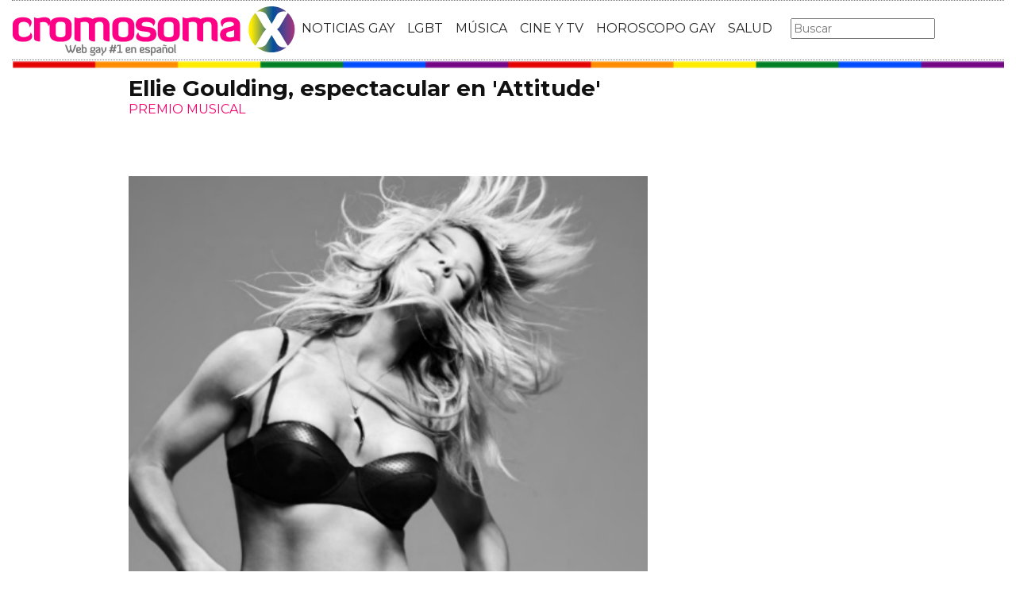

--- FILE ---
content_type: text/html; charset=utf-8
request_url: https://www.cromosomax.com/ellie-goulding-espectacular-en-attitude
body_size: 9240
content:

<!DOCTYPE html>
<html lang="es">
    <head>
        <link rel="icon" type="image/png" href="/static/img/favicon_cromosoma.ico">
        <meta charset="utf-8">
        <title>Ellie Goulding, espectacular en &#39;Attitude&#39; | CromosomaX</title>
        <meta name="geo.region" content="">
        <meta name="theme-color" content="#ff006c">
        <meta name="robots" content="max-image-preview:large">

        
        <meta name="google-signin-client_id" content="9700954586-k6onrqu2i72uqccr560pdn96euc502vf.apps.googleusercontent.com">
        <script src="https://apis.google.com/js/platform.js?onload=renderButton" async defer></script>
        <script src="https://accounts.google.com/gsi/client" async defer></script>
        

        
        <link href='https://fonts.googleapis.com/css?family=Montserrat:400,700' rel='stylesheet' type='text/css'>
        <link rel="stylesheet" href="https://maxcdn.bootstrapcdn.com/bootstrap/3.3.5/css/bootstrap.min.css" integrity="sha512-dTfge/zgoMYpP7QbHy4gWMEGsbsdZeCXz7irItjcC3sPUFtf0kuFbDz/ixG7ArTxmDjLXDmezHubeNikyKGVyQ==" crossorigin="anonymous">
        <link rel="stylesheet" type="text/css" href="/static/css/base.css?v=5.8.6">
        <meta content="width=device-width, minimum-scale=1, maximum-scale=1" name="viewport">
        <meta name="format-detection" content="telephone=no">
        
        
        
        
        
    <link rel="stylesheet" type="text/css" href="/static/css/news.css?v=5.8.6">
    <link rel="stylesheet" type="text/css" href="/static/css/lateral_news.css?v=5.8.6">
    <meta name="Description" content="Noticia:  👨❤️👨  Ellie Goulding, espectacular en &#39;Attitude&#39; . &amp;nbsp;

&amp;nbsp;
Ellie Goulding, espectacular en &#39;Attitude&#39;.
Nuestra querida Ellie Goulding es una de las protagonistas del n&amp;uacute;mero de noviembre de &#39;Att...">
    <meta name="Keywords" content="Ellie Goulding, espectacular en &#39;Attitude&#39;">
    <meta property="og:site_name" content="CromosomaX">
    <meta property="og:title" content="Ellie Goulding, espectacular en &#39;Attitude&#39;">
    <meta property="og:type" content="article">
    <meta property="og:image" content="https://www.cromosomax.com/pics/2013/10/ellieattitude.jpg">
    <meta property="og:url" content="https://www.cromosomax.com/ellie-goulding-espectacular-en-attitude">
    <meta property="twitter:image" content="https://www.cromosomax.com/pics/2013/10/ellieattitude.jpg">
    
       
       
          <link rel="next" href="/ellie-goulding-espectacular-en-attitude?p=2">
       
    
    <link rel="canonical" href="https://www.cromosomax.com/ellie-goulding-espectacular-en-attitude">
    
    <meta name="robots" content="index,follow">
    
    


        <meta name="p:domain_verify" content="bdcc8e5073b0c2c61c25a8e29523d30b"/>

        <!-- Facebook Pixel Code -->
        <script>
          !function(f,b,e,v,n,t,s)
          {if(f.fbq)return;n=f.fbq=function(){n.callMethod?
          n.callMethod.apply(n,arguments):n.queue.push(arguments)};
          if(!f._fbq)f._fbq=n;n.push=n;n.loaded=!0;n.version='2.0';
          n.queue=[];t=b.createElement(e);t.async=!0;
          t.src=v;s=b.getElementsByTagName(e)[0];
          s.parentNode.insertBefore(t,s)}(window, document,'script',
          'https://connect.facebook.net/en_US/fbevents.js');
          fbq('init', '773096890031823');
          fbq('track', 'PageView');
        </script>
        <!-- End Facebook Pixel Code -->

        <script>
            (function(i,s,o,g,r,a,m){i['GoogleAnalyticsObject']=r;i[r]=i[r]||function(){
            (i[r].q=i[r].q||[]).push(arguments)},i[r].l=1*new Date();a=s.createElement(o),
            m=s.getElementsByTagName(o)[0];a.async=1;a.src=g;m.parentNode.insertBefore(a,m)
            })(window,document,'script','//www.google-analytics.com/analytics.js','ga');
            ga('create', 'UA-18697816-2', 'auto');
            ga('require', 'displayfeatures');
            ga('send', 'pageview');
        </script>

        <link rel="manifest" href="/static/manifest.json">
        <script src="https://ajax.googleapis.com/ajax/libs/jquery/3.2.1/jquery.min.js"></script>
        <script src="/static/js/adserver.js?v=5.8.6"></script>

    <meta name="facebook-domain-verification" content="ho246408s4cnufkdgcpbn5szj473ff" />

    <script async src="https://pagead2.googlesyndication.com/pagead/js/adsbygoogle.js?client=ca-pub-4470182540755683" crossorigin="anonymous"></script>

<script type="text/javascript" src="https://cache.consentframework.com/js/pa/39376/c/mcZeD/stub"></script>
<script type="text/javascript" src="https://choices.consentframework.com/js/pa/39376/c/mcZeD/cmp" async></script>

    </head>
    <body>
    <noscript><img height="1" width="1" style="display:none" src="https://www.facebook.com/tr?id=773096890031823&ev=PageView&noscript=1" alt="fb px"></noscript>
    
    <div id="Skin-Antevenio">
      
      <div class="container-fluid">
      
        <div id="general">
          <div id="header">
            
            
            <div id="header_ads_top" >
             
            </div>
            
            
            <nav class="navbar navbar-default">
              <div class="container-fluid">
                <div class="logobrand">
                  <a class="navbar-brand" href="/">
                    <img loading="lazy"  class="imglogo" src="/static/img/cromosomax_logo.png" alt="Web Gay" title="Web Gay">
                    
                  </a>
                </div>
                <div class="navbar-header">
                  <button type="button" class="navbar-toggle collapsed" data-toggle="collapse" data-target="#bs-example-navbar-collapse-1" aria-expanded="false">
                    <span class="sr-only">Toggle navigation</span>
                    <span class="icon-bar"></span>
                    <span class="icon-bar"></span>
                    <span class="icon-bar"></span>
                  </button>
                </div>
                <div class="collapse navbar-collapse" id="bs-example-navbar-collapse-1">
                  <ul class="nav navbar-nav">
                    <li>
                      <a href="/category/ultimas-noticias-gay" title="Noticias Gay">NOTICIAS GAY</a>
                    </li>
                    <li>
                      <a href="/category/lgbt" title="LGBT">LGBT</a>
                    </li>
                    <li>
                      <a href="/category/musica" title="Música GAY">MÚSICA</a>
                    </li>
                    <li>
                      <a href="/category/cine-y-tv" title="Cine y TV GAY">CINE Y TV</a>
                    </li>
                    <li>
                      <a href="/category/horoscopo-gay" title="Horoscopo Gay">HOROSCOPO GAY</a>
                    </li>
                    <li>
                      <a href="/category/salud" title="Salud lgbt">SALUD</a>
                    
                    </li>
                  </ul>
                  <form class="navbar-form navbar-left" action="/" method="post"><input type='hidden' name='csrfmiddlewaretoken' value='Zp2DjEOP1JjCLM3UyJtWJOaR1CRtNO0rwHEbPPgMJlQOZFkMBeXs8Z6o4aoTQWqa' />
                    <input type="text" name="searchbox" class="search-query span2" placeholder="Buscar" maxlength="100" required id="id_searchbox" />
                  </form>
                </div>
              </div>
              
            </nav>
            
          </div>
          <img loading="lazy" src="/static/img/barra_gay.png" class="barra_cab" title="barra head" alt="barra head">
          
          <div id="content" >
            
    
        
    

    <div id="header_medium" >
        
    </div>

        
            <div class="row">
              <div class="col-sm-12 col-md-offset-1 col-md-10 left">
                <div class="row pgnext"> 
                  <div class="col-sm-12 col-md-8">
                  
    
    <article class="news" data-url="/ellie-goulding-espectacular-en-attitude">
        <div class="news_head" id="24146">
            <div class="title_news"><h1>Ellie Goulding, espectacular en 'Attitude'</h1></div>
            <div class="subtitle_news">PREMIO MUSICAL</div>
        </div>
        
            <div class="description"><p>&nbsp;</p>
<p><img loading="lazy" itemprop="image" src="/pics/2013/10/ellieattitude.jpg" alt="" width="640" height="500" /></p>
<p>&nbsp;</p>
<p><strong>Ellie Goulding, espectacular en 'Attitude'.</strong></p>
<p>Nuestra querida Ellie Goulding es una de las protagonistas del n&uacute;mero de noviembre de 'Attitude'. La revista LGBT brit&aacute;nica premia anualmente a las personas m&aacute;s destacables en cada &aacute;mbito y el musical ha ido a parar a la int&eacute;rprete de 'Burn'.</p><p>
                <div id="block_over_text_news">
                  
                </div>
                <blockquote class="related_links_into"> 
                  
                  <a href="/ellie-goulding-estrena-burn-y-you-my-everything" title="ellie-goulding-estrena-burn-y-you-my-everything"><h2>Ellie Goulding estrena &#39;Burn&#39; y &#39;You, My Everything&#39;</h2></a> 
                  
                  <a href="/ellie-goulding-y-skrillex-han-roto" title="ellie-goulding-y-skrillex-han-roto"><h2>Ellie Goulding y Skrillex han roto</h2></a> 
                  
                </blockquote></p>
<p>Nos alegramos much&iacute;simo del premio, ya que a Ellie le ha costado mucho llegar a lo m&aacute;s alto, pero ha llegado para quedarse. Adem&aacute;s, se lleva una sesi&oacute;n de fotos de lo m&aacute;s molona para la revista, que te traemos m&aacute;s abajo. &iexcl;Felicidades Ellie!</p>
<p>&nbsp;</p></div>
        
    </article>


    <div id="comments">



      <div id="send_comment" style="border: solid 1px #888;padding: 50px;margin: 50px auto;">
        <form id="envio_comentario">
	  <input type='hidden' name='csrfmiddlewaretoken' value='Zp2DjEOP1JjCLM3UyJtWJOaR1CRtNO0rwHEbPPgMJlQOZFkMBeXs8Z6o4aoTQWqa' />
          <p style="font-size: 16px;font-weight: bold;">¿Y tú que opinas?</p>
          <textarea id="comment" name="comment" required="required" style="width:100%;border: solid 1px #666;height: 200px;margin-bottom: 10px;"></textarea>
          <p style="font-size: 16px;font-weight: bold;">Nombre:</p>
          <input id="name" name="name" type="text" value="" maxlength="245"  style="width:100%;border: solid 1px #666;padding: 10px;margin-bottom: 20px;" required="required">
          <input type='hidden' name='post_id' value='24146' />
          <div id="recaptcha1" ></div>
          <button class="btn btn-primary" id="publicar_comentario" type="submit" value="Publicar Comentario" style="padding: 10px 40px;font-size: 18px;font-weight: bold;">Publicar Comentario</button>
        </form>
      </div>

    </div>

    <div class="categories" style="border: solid 1px #888;padding: 50px;margin: 50px auto;">
      <p style="font-size:16px;font-weight:bold;">Categorías:</p> 
      <ul>
        <li><a href="/category/lgbt" title="LGBT" class="oscuro">LGBT</a></li><li><a href="/category/musica" title="Música" class="oscuro">Música</a></li><li><a href="/category/noticias-gay" title="Noticias gay" class="oscuro">Noticias gay</a></li>
      </ul>
    </div>

    <div class="share">
      <span>Comparte</span>
      <a href="https://www.facebook.com/sharer/sharer.php?display=popup&amp;u=https://www.cromosomax.com/ellie-goulding-espectacular-en-attitude" target="_blank" rel="noopener" class="social social--facebook">
        <img loading="lazy" src="/static/img/facebook-share.png" alt="Compartir en Facebook" title="Compartir en Facebook">
      </a>
      <a href="https://twitter.com/intent/tweet?original_referer=https://www.cromosomax.com/ellie-goulding-espectacular-en-attitude" target="_blank" rel="noopener" class="social social--twitter">
        <img loading="lazy" src="/static/img/twitter-share.png" alt="Compartir en Twitter" title="Compartir en Twitter">
      </a>
      <a href="whatsapp://send?text=https://www.cromosomax.com/ellie-goulding-espectacular-en-attitude" target="_blank" rel="noopener" class="social social--whatsapp">
        <img loading="lazy" src="/static/img/whatsapp-share.png" alt="Compartir en WhatsApp" title="Compartir en WhatsApp">
      </a>
      <a href="mailto:?subject=Mira esta noticia de CromosomaX.com&amp;body=https://www.cromosomax.com/ellie-goulding-espectacular-en-attitude" target="_blank" rel="noopener" class="social social--mail">
        <img loading="lazy" src="/static/img/mail-share.png" alt="Compartir por email" title="Compartir por email">
      </a>
    </div>

    
 
    
        
            <div class="review_info">
                <div class="rating-box">
                    <p class="review_p"><span class="number-rating" content="3.67">¿Te gusta? ¡Puntúalo! </span></p>
                    <div class="stars-base">
                        <div class="stars-ini">
                            <div class="stars-fin" style="width:110px">
                            
                                <a class="stars-fin-5 start-hover" data-stars="5" rel="nofollow" title="5 / 5"></a>
                                <a class="stars-fin-4 start-hover" data-stars="4" rel="nofollow" title="4 / 5"></a>
                                <a class="stars-fin-3 start-hover" data-stars="3" rel="nofollow" title="3 / 5"></a>
                                <a class="stars-fin-2 start-hover" data-stars="2" rel="nofollow" title="2 / 5"></a>
                                <a class="stars-fin-1 start-hover" data-stars="1" rel="nofollow" title="1 / 5"></a>
                            
                            </div>
                        </div>
                    </div>
                    <p class="review_p2"><span class="number-count">9</span> votos</p>
                </div>
            </div>
            <div class="clearfix"></div>
            
        
        
        <div class="gallery">
            
                <b>Ellie Goulding para &#39;Attitude&#39;</b>
                
                    <div>
                        <div class="gallery_image_container">
                            <img loading="lazy" title="Ellie Goulding para &#39;Attitude&#39;" alt="" src="/gallery/10n4z6b.png" width="100%">
                            
                            <span class="imagen_next" onclick="location.href='/ellie-goulding-espectacular-en-attitude?p=2'"></span><div class="paginator-link right-page-link" onclick="location.href='/ellie-goulding-espectacular-en-attitude?p=2'">⟩</div>
                        </div>
                        
                            <div class="description">Ellie Goulding para &#39;Attitude&#39;</div>
                        
                    </div>
                
            
        </div>
        <div class="gallery_counter">Imagen 1 de <span>6</span></div>
    
    
    
    <div class="share-block mobile">
      <form id="envio_newsletter_mobile">
        <input type='hidden' name='csrfmiddlewaretoken' value='Zp2DjEOP1JjCLM3UyJtWJOaR1CRtNO0rwHEbPPgMJlQOZFkMBeXs8Z6o4aoTQWqa' />
        <p class="info_subcribete">Suscribete a nuestra newsletter:</p>
        <div class="row">
          <div class="col-sm-12">
            <div class="input-group">
              <input type="email" name="email_newsletter_mobile" placeholder="Introduce tu email" class="form-control" required id="id_email_newsletter_mobile" /><span class="input-group-btn"><button class="btn btn-primary" id="button-nl-mobile" type="submit" value="Suscribete">Suscribete</button></span>
            </div>
          </div>
        </div>
        <p class="info_terminos"><input type="checkbox" name="confirm_laws_mobile" required id="id_confirm_laws_mobile" /> Acepto los <a href="https://www.trendingttopics.com/avisolegal" rel="nofollow" title="privacidad" target="_blank">terminos y condiciones</a> y la <a href="https://www.trendingttopics.com/avisolegal" rel="nofollow" title="privacidad" target="_blank">política de privacidad</a>.</p>
      </form>
    </div>


    <div id="undergallery_news">
    
    </div>

    

    <b>Noticias relacionadas</b>

    <div class="row">
      <div class="col-xs-12 col-md-12">
	
        
      </div>
    </div>
    <div class="row">
    
        
        
            <div class="col-xs-12 col-sm-6 col-md-6 relateds">
                <div class="row">
                    <div class="col-sm-5 col-xs-5 col-md-5">
                      <div class="baim" onclick="location.href='/ellie-goulding-estrena-burn-y-you-my-everything'" style="height:111px;background-size:cover;background-image:url(/pics/2013/07/ellie-goulding-burn.jpg);">
		        
                      </div>
                    </div>
                    <div class="text_related col-sm-7 col-xs-7 col-md-7">
                         <div class="title_related"><a title="Ellie Goulding estrena &#39;Burn&#39; y &#39;You, My Everything&#39;" href="/ellie-goulding-estrena-burn-y-you-my-everything">Ellie Goulding estrena &#39;Burn&#39; y &#39;You, My Everything&#39;</a></div>
                         <div class="date_right">05 Julio</div>
                    </div>
                </div>
            </div>
        
    
        
            <div class="col-xs-12 col-sm-6 col-md-6 relateds">
                <div class="row">
                    <div class="col-sm-5 col-xs-5 col-md-5">
                      <div class="baim" onclick="location.href=''" style="height:111px;background-size:cover;background-image:url();">
	 	        
                      </div>
                    </div>
                    <div class="text_related col-sm-7 col-xs-7 col-md-7">
                        <div class="title_related"><a rel="nofollow" title="" href=""></a></div>
                        <div class="date_right"></div>
                    </div>
                </div>
            </div>
        
        
    
        
        
            <div class="col-xs-12 col-sm-6 col-md-6 relateds">
                <div class="row">
                    <div class="col-sm-5 col-xs-5 col-md-5">
                      <div class="baim" onclick="location.href='/review-halcyon-de-ellie-goulding'" style="height:111px;background-size:cover;background-image:url(/pics/2012/10/elliehalcyonreview.jpg);">
		        
                      </div>
                    </div>
                    <div class="text_related col-sm-7 col-xs-7 col-md-7">
                         <div class="title_related"><a title="Review: &#39;Halcyon&#39;, de Ellie Goulding" href="/review-halcyon-de-ellie-goulding">Review: &#39;Halcyon&#39;, de Ellie Goulding</a></div>
                         <div class="date_right">25 Octubre</div>
                    </div>
                </div>
            </div>
        
    
        
        
            <div class="col-xs-12 col-sm-6 col-md-6 relateds">
                <div class="row">
                    <div class="col-sm-5 col-xs-5 col-md-5">
                      <div class="baim" onclick="location.href='/video-de-love-me-like-you-do-de-ellie-goulding'" style="height:111px;background-size:cover;background-image:url(/pics/2015/01/ellie-goulding-50-sombras.jpg);">
		        
                      </div>
                    </div>
                    <div class="text_related col-sm-7 col-xs-7 col-md-7">
                         <div class="title_related"><a title="Vídeo de &#39;Love Me Like You Do&#39; de Ellie Goulding" href="/video-de-love-me-like-you-do-de-ellie-goulding">Vídeo de &#39;Love Me Like You Do&#39; de Ellie Goulding</a></div>
                         <div class="date_right">23 Enero</div>
                    </div>
                </div>
            </div>
        
    
    </div>
      
        <div id="news_tags" class="row">
      <div class="col-md-4 col-xs-12"><a href="/tag/ellie-goulding" title="Ellie goulding" class="oscuro">Ellie goulding</a></div><div class="col-md-4 col-xs-12"><a href="/tag/attitude" title="Attitude" class="oscuro">Attitude</a></div><div class="col-md-4 col-xs-12"><a href="/tag/ellie" title="Ellie" class="oscuro">Ellie</a></div>
        </div>
      
      <div id="espacio" style="text-align: center;margin-bottom:100px;"><img loading="lazy" src="/static/img/cxflecha.gif" width="100%"></div>
    <script>
      $.fn.isInViewport = function() {
          var elementTop = $(this).offset().top;
          var elementBottom = elementTop + $(this).outerHeight();
      
          var viewportTop = $(window).scrollTop();
          var viewportBottom = viewportTop + $(window).height();
      
          return elementBottom > viewportTop && elementTop < viewportBottom;
      }; 
      $(window).on('resize scroll', function() {
        if ($('#24146').isInViewport() && window.location.pathname != "/ellie-goulding-espectacular-en-attitude")  {
         window.location.href = '/104752-sabrina-carpenter-deslumbra-en-los-vmas-2025-con-un-poderoso-mensaje-a-favor-de-los-derechos-trans';
        }
      });
    </script>
    <div id="header_ads_bottom-24146">
      
    </div>
    


                  </div>
                  <div class="col-sm-12 col-md-4">
                    <div class="sigueme">
                      
		              <div id="publi_lateral">
                        
                      </div>
                    </div>
                  </div>
                </div>
              </div>
            </div>


        
        
    

<div id="modal_popup" class="modal popup" tabindex="-1" role="dialog" aria-label="modal_popupLabel" aria-hidden="true">
  <div class="modal-dialog modal-lg modal_popup">
    <div class="modal-content">
      <div class="modal-body" style="background-color: #F7F1F1;padding: 0;">
        <form id="envio_newsletter"><input type='hidden' name='csrfmiddlewaretoken' value='Zp2DjEOP1JjCLM3UyJtWJOaR1CRtNO0rwHEbPPgMJlQOZFkMBeXs8Z6o4aoTQWqa' />
          <div class="row">
            <div class="col-md-12 col-xs-12">
              <picture>
                <img  alt="Noticias LGBTIQ+" src="/static/img/news.png" style="width: 100%;">
              </picture>
            </div>
            <div class="col-xs-12 col-md-offset-2 col-md-8" style="margin-top:14px;text-align:left;padding: 25px;">
              <p style="font-size: 22px;font-weight: bold;text-align: center;">¿Quieres enterarte de las mejores noticias LGBTIQ+?</p>
              <input type="email" name="email_newsletter" placeholder="Introduce tu email" class="form-control" required id="id_email_newsletter" />
              <p class="info_terminos"><input type="checkbox" name="confirm_laws" required id="id_confirm_laws" /> Acepto los <a href="https://www.trendingttopics.com/avisolegal" rel="nofollow" title="privacidad" target="_blank">terminos y condiciones</a> y la <a href="https://www.trendingttopics.com/avisolegal" rel="nofollow" title="privacidad" target="_blank">política de privacidad</a>.</p>
              <button class="btn btn-primary" id="button-nl" type="submit" value="Suscribete" style="padding: 10px 40px;font-size: 18px;font-weight: bold;">SI QUIERO</button>
              <button aria-label="Close" data-dismiss="modal" class="si_no btn btn-default" type="button" style="margin-top: 15px;">No me interesa</button>
              <div class="message"></div>
            </div>
          </div>
        </form>
      </div>
    </div>
  </div>
</div>




          </div>
          
<div class="scrpt">
  
  <script>
    $(document).ready(function() {
       var win = $(window);
       var flag = true;
       $(window).scroll(function(){
       //if ($(document).height() - win.height() == win.scrollTop() && flag){
       if (flag && $('#footer').isInViewport()) {
           flag = false;
           $('.loader').show();
           if ($(window).width() > 991){
               $('.sigueme').remove();
               $('#header_ads_bottom-24146').remove();
               $('#Anteread').remove();
           }
           $.ajax({
               url: '/104752-sabrina-carpenter-deslumbra-en-los-vmas-2025-con-un-poderoso-mensaje-a-favor-de-los-derechos-trans',
               dataType: 'html',
               success: function(response) {
                 window.location.href = '/104752-sabrina-carpenter-deslumbra-en-los-vmas-2025-con-un-poderoso-mensaje-a-favor-de-los-derechos-trans';
               }
           });
        }
      });
    });
    $.each($('.adserver-24146'), function(index, offer) {
      registerPrint(offer);
    }); 
  </script>
</div>

          
          <footer id="footer">
            <a title="Publicidad" rel="nofollow" href="https://www.trendingttopics.com/publicidad">PUBLICIDAD</a>&nbsp;&nbsp;&nbsp;&nbsp;
            <a title="Colabora" rel="nofollow" href="https://www.trendingttopics.com/colabora">COLABORA</a>&nbsp;&nbsp;&nbsp;&nbsp;
            <a title="Aviso legal" rel="nofollow" href="https://www.trendingttopics.com/avisolegal">AVISO LEGAL</a>&nbsp;&nbsp;&nbsp;&nbsp;
            <a title="Contacto" rel="nofollow" href="https://www.cromosomax.com/564-contacto">CONTACTO</a>&nbsp;&nbsp;&nbsp;&nbsp;
            Copyright 2026 CromosomaX <img loading="lazy" style="float:right;margin-top:-11px" height="35" width="201" title="Trending Topics" alt="Trending Topics" src="https://www.trendingttopics.com/static/img/logoTT35.png">

            <!-- Quantcast Tag -->
            <script>
            var _qevents = _qevents || [];
            (function() {
            var elem = document.createElement('script');
            elem.src = (document.location.protocol == "https:" ? "https://secure" : "http://edge") + ".quantserve.com/quant.js";
            elem.async = true;
            elem.type = "text/javascript";
            var scpt = document.getElementsByTagName('script')[0];
            scpt.parentNode.insertBefore(elem, scpt);
            })();
            _qevents.push({
            qacct:"p-h3D9ak5wg5Mwr"
            });
            </script>
            
            <noscript>
            <div style="display:none;">
              <img loading="lazy" src="//pixel.quantserve.com/pixel/p-h3D9ak5wg5Mwr.gif" height="1" width="1" alt="Quantcast"/>
            </div>
            </noscript>
            <!-- End Quantcast tag -->

            

          </footer>
        </div>
      </div>
    </div>

      <script src="https://www.gstatic.com/firebasejs/4.9.1/firebase.js"></script>
      <script>
        // Initialize Firebase
        var config = {
          apiKey: "AIzaSyDXUGUR0KKE-fDEBLrvaTsIZskdQY5ZwwQ",
          authDomain: "cromosomax-52471.firebaseapp.com",
          databaseURL: "https://cromosomax-52471.firebaseio.com",
          projectId: "cromosomax-52471",
          storageBucket: "cromosomax-52471.appspot.com",
          messagingSenderId: "889082167641"
        };

        firebase.initializeApp(config);
      </script>
      <script src="https://www.gstatic.com/firebasejs/4.9.1/firebase-messaging.js"></script>

      <script src="https://maxcdn.bootstrapcdn.com/bootstrap/3.3.5/js/bootstrap.min.js" integrity="sha512-K1qjQ+NcF2TYO/eI3M6v8EiNYZfA95pQumfvcVrTHtwQVDG+aHRqLi/ETn2uB+1JqwYqVG3LIvdm9lj6imS/pQ==" crossorigin="anonymous"></script>
      <script src="/static/js/base.js?v=5.8.6"></script>

      <script>reqPermissionNouser();</script>


      <script src="/static/js/base_lateral.js?v=5.8.6"></script>
      
    <script type="application/ld+json">
       {
         "@context": "https://schema.org",
         "@type": "Article",
         "mainEntityOfPage": {
           "@type": "WebPage",
           "@id": "https://www.cromosomax.com/ellie-goulding-espectacular-en-attitude"
         },
         
         "image":{
             "@type": "ImageObject",
             "url": "https://www.cromosomax.com/pics/2013/10/ellieattitude.jpg",
             "height": 500,
             "width": 640,
             "caption": "Ellie Goulding, espectacular en &#39;Attitude&#39;"
         },
          
         "headline": "Ellie Goulding, espectacular en &#39;Attitude&#39;",
         "url": "https://www.cromosomax.com/ellie-goulding-espectacular-en-attitude",
         "inLanguage": "es",
         "thumbnailUrl":"https:/www.cromosomax.com/vs/pics/2013/10/ellieattitude_left_old.jpg",
         "datePublished": "2013-10-21T10:00:00",
         "dateModified": "2023-01-13T07:53:28",
         "author": {
           "@type": "Person",
           "name": " "
         },
          "publisher": {
           "@type": "Organization",
           "name": "CromosomaX",
           "logo": {
             "@type": "ImageObject",
             "url": "https://www.cromosomax.com/static/img/cromosomax_logo_microdata.png",
             "width": 325,
             "height": 60
           }
         },
         "description": "&amp;nbsp;

&amp;nbsp;
Ellie Goulding, espectacular en &#39;Attitude&#39;.
Nuestra querida Ellie Goulding es una de las protagonistas del n&amp;uacute;mero de noviembre de &#39;Attitude&#39;. La revista LGBT brit&amp;aacute;nica premia anualmente a las personas m&amp;aacute;s destacables en cada &amp;aacute;mbito y el musical ha ido a parar a la int&amp;eacute;rprete de &#39;Burn&#39;.
Nos alegramos much&amp;iacute;simo del premio, ya que a Ellie le ha costado mucho llegar a lo m&amp;aacute;s alto, pero ha llegado para quedarse. Adem&amp;aacute;s, se lleva una sesi&amp;oacute;n de fotos de lo m&amp;aacute;s molona para la revista, que te traemos m&amp;aacute;s abajo. &amp;iexcl;Felicidades Ellie!
&amp;nbsp;",
         
         "articleSection":["LGBT","Música","Noticias gay"],
	 
         "pageStart":"1",
	 "pageEnd":"6",
         "sameAs": [
             "https://www.facebook.com/cromosomaxcom/",
             "https://twitter.com/CromosomaX",
             "https://www.instagram.com/cromosomaxcom/",
             "https://www.youtube.com/user/GayCromosomaX"
         ]
       }
    </script>
    <script>
        function resize_native(vari){
          if ($(window).width() < 992){
            $(vari).attr('height',$(vari).width() * 8 * 0.85) 
          }else{
            $(vari).attr('height',$(vari).width() * 0.90)     
          }
        }
    </script>
    
    <script src="/static/js/news.js?v=5.8.6"></script>
    <script>
      var recaptcha1;
      var myCallBack = function() {
        recaptcha1 = grecaptcha.render('recaptcha1', {'sitekey' : '6Lfql_EaAAAAAO0ALWqwnaUlWomfIYinyG0d5UOf'});
      };
    </script>

    <script src='https://www.google.com/recaptcha/api.js?hl=es&onload=myCallBack&render=explicit' async defer></script>


      <script src="/static/js/newsletter.js?v=5.8.6"></script>
      
      
      <div id="g_id_onload"
        data-client_id="9700954586-k6onrqu2i72uqccr560pdn96euc502vf.apps.googleusercontent.com"
        data-context="signin"
        data-login_uri="https://www.cromosomax.com/register_google/"
        data-ux-mode="popup"
        data-auto_prompt="true">
      </div>
      
      
      



    </body>
</html>


--- FILE ---
content_type: text/html; charset=utf-8
request_url: https://www.google.com/recaptcha/api2/anchor?ar=1&k=6Lfql_EaAAAAAO0ALWqwnaUlWomfIYinyG0d5UOf&co=aHR0cHM6Ly93d3cuY3JvbW9zb21heC5jb206NDQz&hl=es&v=PoyoqOPhxBO7pBk68S4YbpHZ&size=normal&anchor-ms=20000&execute-ms=30000&cb=rn2lxly5m8xg
body_size: 49551
content:
<!DOCTYPE HTML><html dir="ltr" lang="es"><head><meta http-equiv="Content-Type" content="text/html; charset=UTF-8">
<meta http-equiv="X-UA-Compatible" content="IE=edge">
<title>reCAPTCHA</title>
<style type="text/css">
/* cyrillic-ext */
@font-face {
  font-family: 'Roboto';
  font-style: normal;
  font-weight: 400;
  font-stretch: 100%;
  src: url(//fonts.gstatic.com/s/roboto/v48/KFO7CnqEu92Fr1ME7kSn66aGLdTylUAMa3GUBHMdazTgWw.woff2) format('woff2');
  unicode-range: U+0460-052F, U+1C80-1C8A, U+20B4, U+2DE0-2DFF, U+A640-A69F, U+FE2E-FE2F;
}
/* cyrillic */
@font-face {
  font-family: 'Roboto';
  font-style: normal;
  font-weight: 400;
  font-stretch: 100%;
  src: url(//fonts.gstatic.com/s/roboto/v48/KFO7CnqEu92Fr1ME7kSn66aGLdTylUAMa3iUBHMdazTgWw.woff2) format('woff2');
  unicode-range: U+0301, U+0400-045F, U+0490-0491, U+04B0-04B1, U+2116;
}
/* greek-ext */
@font-face {
  font-family: 'Roboto';
  font-style: normal;
  font-weight: 400;
  font-stretch: 100%;
  src: url(//fonts.gstatic.com/s/roboto/v48/KFO7CnqEu92Fr1ME7kSn66aGLdTylUAMa3CUBHMdazTgWw.woff2) format('woff2');
  unicode-range: U+1F00-1FFF;
}
/* greek */
@font-face {
  font-family: 'Roboto';
  font-style: normal;
  font-weight: 400;
  font-stretch: 100%;
  src: url(//fonts.gstatic.com/s/roboto/v48/KFO7CnqEu92Fr1ME7kSn66aGLdTylUAMa3-UBHMdazTgWw.woff2) format('woff2');
  unicode-range: U+0370-0377, U+037A-037F, U+0384-038A, U+038C, U+038E-03A1, U+03A3-03FF;
}
/* math */
@font-face {
  font-family: 'Roboto';
  font-style: normal;
  font-weight: 400;
  font-stretch: 100%;
  src: url(//fonts.gstatic.com/s/roboto/v48/KFO7CnqEu92Fr1ME7kSn66aGLdTylUAMawCUBHMdazTgWw.woff2) format('woff2');
  unicode-range: U+0302-0303, U+0305, U+0307-0308, U+0310, U+0312, U+0315, U+031A, U+0326-0327, U+032C, U+032F-0330, U+0332-0333, U+0338, U+033A, U+0346, U+034D, U+0391-03A1, U+03A3-03A9, U+03B1-03C9, U+03D1, U+03D5-03D6, U+03F0-03F1, U+03F4-03F5, U+2016-2017, U+2034-2038, U+203C, U+2040, U+2043, U+2047, U+2050, U+2057, U+205F, U+2070-2071, U+2074-208E, U+2090-209C, U+20D0-20DC, U+20E1, U+20E5-20EF, U+2100-2112, U+2114-2115, U+2117-2121, U+2123-214F, U+2190, U+2192, U+2194-21AE, U+21B0-21E5, U+21F1-21F2, U+21F4-2211, U+2213-2214, U+2216-22FF, U+2308-230B, U+2310, U+2319, U+231C-2321, U+2336-237A, U+237C, U+2395, U+239B-23B7, U+23D0, U+23DC-23E1, U+2474-2475, U+25AF, U+25B3, U+25B7, U+25BD, U+25C1, U+25CA, U+25CC, U+25FB, U+266D-266F, U+27C0-27FF, U+2900-2AFF, U+2B0E-2B11, U+2B30-2B4C, U+2BFE, U+3030, U+FF5B, U+FF5D, U+1D400-1D7FF, U+1EE00-1EEFF;
}
/* symbols */
@font-face {
  font-family: 'Roboto';
  font-style: normal;
  font-weight: 400;
  font-stretch: 100%;
  src: url(//fonts.gstatic.com/s/roboto/v48/KFO7CnqEu92Fr1ME7kSn66aGLdTylUAMaxKUBHMdazTgWw.woff2) format('woff2');
  unicode-range: U+0001-000C, U+000E-001F, U+007F-009F, U+20DD-20E0, U+20E2-20E4, U+2150-218F, U+2190, U+2192, U+2194-2199, U+21AF, U+21E6-21F0, U+21F3, U+2218-2219, U+2299, U+22C4-22C6, U+2300-243F, U+2440-244A, U+2460-24FF, U+25A0-27BF, U+2800-28FF, U+2921-2922, U+2981, U+29BF, U+29EB, U+2B00-2BFF, U+4DC0-4DFF, U+FFF9-FFFB, U+10140-1018E, U+10190-1019C, U+101A0, U+101D0-101FD, U+102E0-102FB, U+10E60-10E7E, U+1D2C0-1D2D3, U+1D2E0-1D37F, U+1F000-1F0FF, U+1F100-1F1AD, U+1F1E6-1F1FF, U+1F30D-1F30F, U+1F315, U+1F31C, U+1F31E, U+1F320-1F32C, U+1F336, U+1F378, U+1F37D, U+1F382, U+1F393-1F39F, U+1F3A7-1F3A8, U+1F3AC-1F3AF, U+1F3C2, U+1F3C4-1F3C6, U+1F3CA-1F3CE, U+1F3D4-1F3E0, U+1F3ED, U+1F3F1-1F3F3, U+1F3F5-1F3F7, U+1F408, U+1F415, U+1F41F, U+1F426, U+1F43F, U+1F441-1F442, U+1F444, U+1F446-1F449, U+1F44C-1F44E, U+1F453, U+1F46A, U+1F47D, U+1F4A3, U+1F4B0, U+1F4B3, U+1F4B9, U+1F4BB, U+1F4BF, U+1F4C8-1F4CB, U+1F4D6, U+1F4DA, U+1F4DF, U+1F4E3-1F4E6, U+1F4EA-1F4ED, U+1F4F7, U+1F4F9-1F4FB, U+1F4FD-1F4FE, U+1F503, U+1F507-1F50B, U+1F50D, U+1F512-1F513, U+1F53E-1F54A, U+1F54F-1F5FA, U+1F610, U+1F650-1F67F, U+1F687, U+1F68D, U+1F691, U+1F694, U+1F698, U+1F6AD, U+1F6B2, U+1F6B9-1F6BA, U+1F6BC, U+1F6C6-1F6CF, U+1F6D3-1F6D7, U+1F6E0-1F6EA, U+1F6F0-1F6F3, U+1F6F7-1F6FC, U+1F700-1F7FF, U+1F800-1F80B, U+1F810-1F847, U+1F850-1F859, U+1F860-1F887, U+1F890-1F8AD, U+1F8B0-1F8BB, U+1F8C0-1F8C1, U+1F900-1F90B, U+1F93B, U+1F946, U+1F984, U+1F996, U+1F9E9, U+1FA00-1FA6F, U+1FA70-1FA7C, U+1FA80-1FA89, U+1FA8F-1FAC6, U+1FACE-1FADC, U+1FADF-1FAE9, U+1FAF0-1FAF8, U+1FB00-1FBFF;
}
/* vietnamese */
@font-face {
  font-family: 'Roboto';
  font-style: normal;
  font-weight: 400;
  font-stretch: 100%;
  src: url(//fonts.gstatic.com/s/roboto/v48/KFO7CnqEu92Fr1ME7kSn66aGLdTylUAMa3OUBHMdazTgWw.woff2) format('woff2');
  unicode-range: U+0102-0103, U+0110-0111, U+0128-0129, U+0168-0169, U+01A0-01A1, U+01AF-01B0, U+0300-0301, U+0303-0304, U+0308-0309, U+0323, U+0329, U+1EA0-1EF9, U+20AB;
}
/* latin-ext */
@font-face {
  font-family: 'Roboto';
  font-style: normal;
  font-weight: 400;
  font-stretch: 100%;
  src: url(//fonts.gstatic.com/s/roboto/v48/KFO7CnqEu92Fr1ME7kSn66aGLdTylUAMa3KUBHMdazTgWw.woff2) format('woff2');
  unicode-range: U+0100-02BA, U+02BD-02C5, U+02C7-02CC, U+02CE-02D7, U+02DD-02FF, U+0304, U+0308, U+0329, U+1D00-1DBF, U+1E00-1E9F, U+1EF2-1EFF, U+2020, U+20A0-20AB, U+20AD-20C0, U+2113, U+2C60-2C7F, U+A720-A7FF;
}
/* latin */
@font-face {
  font-family: 'Roboto';
  font-style: normal;
  font-weight: 400;
  font-stretch: 100%;
  src: url(//fonts.gstatic.com/s/roboto/v48/KFO7CnqEu92Fr1ME7kSn66aGLdTylUAMa3yUBHMdazQ.woff2) format('woff2');
  unicode-range: U+0000-00FF, U+0131, U+0152-0153, U+02BB-02BC, U+02C6, U+02DA, U+02DC, U+0304, U+0308, U+0329, U+2000-206F, U+20AC, U+2122, U+2191, U+2193, U+2212, U+2215, U+FEFF, U+FFFD;
}
/* cyrillic-ext */
@font-face {
  font-family: 'Roboto';
  font-style: normal;
  font-weight: 500;
  font-stretch: 100%;
  src: url(//fonts.gstatic.com/s/roboto/v48/KFO7CnqEu92Fr1ME7kSn66aGLdTylUAMa3GUBHMdazTgWw.woff2) format('woff2');
  unicode-range: U+0460-052F, U+1C80-1C8A, U+20B4, U+2DE0-2DFF, U+A640-A69F, U+FE2E-FE2F;
}
/* cyrillic */
@font-face {
  font-family: 'Roboto';
  font-style: normal;
  font-weight: 500;
  font-stretch: 100%;
  src: url(//fonts.gstatic.com/s/roboto/v48/KFO7CnqEu92Fr1ME7kSn66aGLdTylUAMa3iUBHMdazTgWw.woff2) format('woff2');
  unicode-range: U+0301, U+0400-045F, U+0490-0491, U+04B0-04B1, U+2116;
}
/* greek-ext */
@font-face {
  font-family: 'Roboto';
  font-style: normal;
  font-weight: 500;
  font-stretch: 100%;
  src: url(//fonts.gstatic.com/s/roboto/v48/KFO7CnqEu92Fr1ME7kSn66aGLdTylUAMa3CUBHMdazTgWw.woff2) format('woff2');
  unicode-range: U+1F00-1FFF;
}
/* greek */
@font-face {
  font-family: 'Roboto';
  font-style: normal;
  font-weight: 500;
  font-stretch: 100%;
  src: url(//fonts.gstatic.com/s/roboto/v48/KFO7CnqEu92Fr1ME7kSn66aGLdTylUAMa3-UBHMdazTgWw.woff2) format('woff2');
  unicode-range: U+0370-0377, U+037A-037F, U+0384-038A, U+038C, U+038E-03A1, U+03A3-03FF;
}
/* math */
@font-face {
  font-family: 'Roboto';
  font-style: normal;
  font-weight: 500;
  font-stretch: 100%;
  src: url(//fonts.gstatic.com/s/roboto/v48/KFO7CnqEu92Fr1ME7kSn66aGLdTylUAMawCUBHMdazTgWw.woff2) format('woff2');
  unicode-range: U+0302-0303, U+0305, U+0307-0308, U+0310, U+0312, U+0315, U+031A, U+0326-0327, U+032C, U+032F-0330, U+0332-0333, U+0338, U+033A, U+0346, U+034D, U+0391-03A1, U+03A3-03A9, U+03B1-03C9, U+03D1, U+03D5-03D6, U+03F0-03F1, U+03F4-03F5, U+2016-2017, U+2034-2038, U+203C, U+2040, U+2043, U+2047, U+2050, U+2057, U+205F, U+2070-2071, U+2074-208E, U+2090-209C, U+20D0-20DC, U+20E1, U+20E5-20EF, U+2100-2112, U+2114-2115, U+2117-2121, U+2123-214F, U+2190, U+2192, U+2194-21AE, U+21B0-21E5, U+21F1-21F2, U+21F4-2211, U+2213-2214, U+2216-22FF, U+2308-230B, U+2310, U+2319, U+231C-2321, U+2336-237A, U+237C, U+2395, U+239B-23B7, U+23D0, U+23DC-23E1, U+2474-2475, U+25AF, U+25B3, U+25B7, U+25BD, U+25C1, U+25CA, U+25CC, U+25FB, U+266D-266F, U+27C0-27FF, U+2900-2AFF, U+2B0E-2B11, U+2B30-2B4C, U+2BFE, U+3030, U+FF5B, U+FF5D, U+1D400-1D7FF, U+1EE00-1EEFF;
}
/* symbols */
@font-face {
  font-family: 'Roboto';
  font-style: normal;
  font-weight: 500;
  font-stretch: 100%;
  src: url(//fonts.gstatic.com/s/roboto/v48/KFO7CnqEu92Fr1ME7kSn66aGLdTylUAMaxKUBHMdazTgWw.woff2) format('woff2');
  unicode-range: U+0001-000C, U+000E-001F, U+007F-009F, U+20DD-20E0, U+20E2-20E4, U+2150-218F, U+2190, U+2192, U+2194-2199, U+21AF, U+21E6-21F0, U+21F3, U+2218-2219, U+2299, U+22C4-22C6, U+2300-243F, U+2440-244A, U+2460-24FF, U+25A0-27BF, U+2800-28FF, U+2921-2922, U+2981, U+29BF, U+29EB, U+2B00-2BFF, U+4DC0-4DFF, U+FFF9-FFFB, U+10140-1018E, U+10190-1019C, U+101A0, U+101D0-101FD, U+102E0-102FB, U+10E60-10E7E, U+1D2C0-1D2D3, U+1D2E0-1D37F, U+1F000-1F0FF, U+1F100-1F1AD, U+1F1E6-1F1FF, U+1F30D-1F30F, U+1F315, U+1F31C, U+1F31E, U+1F320-1F32C, U+1F336, U+1F378, U+1F37D, U+1F382, U+1F393-1F39F, U+1F3A7-1F3A8, U+1F3AC-1F3AF, U+1F3C2, U+1F3C4-1F3C6, U+1F3CA-1F3CE, U+1F3D4-1F3E0, U+1F3ED, U+1F3F1-1F3F3, U+1F3F5-1F3F7, U+1F408, U+1F415, U+1F41F, U+1F426, U+1F43F, U+1F441-1F442, U+1F444, U+1F446-1F449, U+1F44C-1F44E, U+1F453, U+1F46A, U+1F47D, U+1F4A3, U+1F4B0, U+1F4B3, U+1F4B9, U+1F4BB, U+1F4BF, U+1F4C8-1F4CB, U+1F4D6, U+1F4DA, U+1F4DF, U+1F4E3-1F4E6, U+1F4EA-1F4ED, U+1F4F7, U+1F4F9-1F4FB, U+1F4FD-1F4FE, U+1F503, U+1F507-1F50B, U+1F50D, U+1F512-1F513, U+1F53E-1F54A, U+1F54F-1F5FA, U+1F610, U+1F650-1F67F, U+1F687, U+1F68D, U+1F691, U+1F694, U+1F698, U+1F6AD, U+1F6B2, U+1F6B9-1F6BA, U+1F6BC, U+1F6C6-1F6CF, U+1F6D3-1F6D7, U+1F6E0-1F6EA, U+1F6F0-1F6F3, U+1F6F7-1F6FC, U+1F700-1F7FF, U+1F800-1F80B, U+1F810-1F847, U+1F850-1F859, U+1F860-1F887, U+1F890-1F8AD, U+1F8B0-1F8BB, U+1F8C0-1F8C1, U+1F900-1F90B, U+1F93B, U+1F946, U+1F984, U+1F996, U+1F9E9, U+1FA00-1FA6F, U+1FA70-1FA7C, U+1FA80-1FA89, U+1FA8F-1FAC6, U+1FACE-1FADC, U+1FADF-1FAE9, U+1FAF0-1FAF8, U+1FB00-1FBFF;
}
/* vietnamese */
@font-face {
  font-family: 'Roboto';
  font-style: normal;
  font-weight: 500;
  font-stretch: 100%;
  src: url(//fonts.gstatic.com/s/roboto/v48/KFO7CnqEu92Fr1ME7kSn66aGLdTylUAMa3OUBHMdazTgWw.woff2) format('woff2');
  unicode-range: U+0102-0103, U+0110-0111, U+0128-0129, U+0168-0169, U+01A0-01A1, U+01AF-01B0, U+0300-0301, U+0303-0304, U+0308-0309, U+0323, U+0329, U+1EA0-1EF9, U+20AB;
}
/* latin-ext */
@font-face {
  font-family: 'Roboto';
  font-style: normal;
  font-weight: 500;
  font-stretch: 100%;
  src: url(//fonts.gstatic.com/s/roboto/v48/KFO7CnqEu92Fr1ME7kSn66aGLdTylUAMa3KUBHMdazTgWw.woff2) format('woff2');
  unicode-range: U+0100-02BA, U+02BD-02C5, U+02C7-02CC, U+02CE-02D7, U+02DD-02FF, U+0304, U+0308, U+0329, U+1D00-1DBF, U+1E00-1E9F, U+1EF2-1EFF, U+2020, U+20A0-20AB, U+20AD-20C0, U+2113, U+2C60-2C7F, U+A720-A7FF;
}
/* latin */
@font-face {
  font-family: 'Roboto';
  font-style: normal;
  font-weight: 500;
  font-stretch: 100%;
  src: url(//fonts.gstatic.com/s/roboto/v48/KFO7CnqEu92Fr1ME7kSn66aGLdTylUAMa3yUBHMdazQ.woff2) format('woff2');
  unicode-range: U+0000-00FF, U+0131, U+0152-0153, U+02BB-02BC, U+02C6, U+02DA, U+02DC, U+0304, U+0308, U+0329, U+2000-206F, U+20AC, U+2122, U+2191, U+2193, U+2212, U+2215, U+FEFF, U+FFFD;
}
/* cyrillic-ext */
@font-face {
  font-family: 'Roboto';
  font-style: normal;
  font-weight: 900;
  font-stretch: 100%;
  src: url(//fonts.gstatic.com/s/roboto/v48/KFO7CnqEu92Fr1ME7kSn66aGLdTylUAMa3GUBHMdazTgWw.woff2) format('woff2');
  unicode-range: U+0460-052F, U+1C80-1C8A, U+20B4, U+2DE0-2DFF, U+A640-A69F, U+FE2E-FE2F;
}
/* cyrillic */
@font-face {
  font-family: 'Roboto';
  font-style: normal;
  font-weight: 900;
  font-stretch: 100%;
  src: url(//fonts.gstatic.com/s/roboto/v48/KFO7CnqEu92Fr1ME7kSn66aGLdTylUAMa3iUBHMdazTgWw.woff2) format('woff2');
  unicode-range: U+0301, U+0400-045F, U+0490-0491, U+04B0-04B1, U+2116;
}
/* greek-ext */
@font-face {
  font-family: 'Roboto';
  font-style: normal;
  font-weight: 900;
  font-stretch: 100%;
  src: url(//fonts.gstatic.com/s/roboto/v48/KFO7CnqEu92Fr1ME7kSn66aGLdTylUAMa3CUBHMdazTgWw.woff2) format('woff2');
  unicode-range: U+1F00-1FFF;
}
/* greek */
@font-face {
  font-family: 'Roboto';
  font-style: normal;
  font-weight: 900;
  font-stretch: 100%;
  src: url(//fonts.gstatic.com/s/roboto/v48/KFO7CnqEu92Fr1ME7kSn66aGLdTylUAMa3-UBHMdazTgWw.woff2) format('woff2');
  unicode-range: U+0370-0377, U+037A-037F, U+0384-038A, U+038C, U+038E-03A1, U+03A3-03FF;
}
/* math */
@font-face {
  font-family: 'Roboto';
  font-style: normal;
  font-weight: 900;
  font-stretch: 100%;
  src: url(//fonts.gstatic.com/s/roboto/v48/KFO7CnqEu92Fr1ME7kSn66aGLdTylUAMawCUBHMdazTgWw.woff2) format('woff2');
  unicode-range: U+0302-0303, U+0305, U+0307-0308, U+0310, U+0312, U+0315, U+031A, U+0326-0327, U+032C, U+032F-0330, U+0332-0333, U+0338, U+033A, U+0346, U+034D, U+0391-03A1, U+03A3-03A9, U+03B1-03C9, U+03D1, U+03D5-03D6, U+03F0-03F1, U+03F4-03F5, U+2016-2017, U+2034-2038, U+203C, U+2040, U+2043, U+2047, U+2050, U+2057, U+205F, U+2070-2071, U+2074-208E, U+2090-209C, U+20D0-20DC, U+20E1, U+20E5-20EF, U+2100-2112, U+2114-2115, U+2117-2121, U+2123-214F, U+2190, U+2192, U+2194-21AE, U+21B0-21E5, U+21F1-21F2, U+21F4-2211, U+2213-2214, U+2216-22FF, U+2308-230B, U+2310, U+2319, U+231C-2321, U+2336-237A, U+237C, U+2395, U+239B-23B7, U+23D0, U+23DC-23E1, U+2474-2475, U+25AF, U+25B3, U+25B7, U+25BD, U+25C1, U+25CA, U+25CC, U+25FB, U+266D-266F, U+27C0-27FF, U+2900-2AFF, U+2B0E-2B11, U+2B30-2B4C, U+2BFE, U+3030, U+FF5B, U+FF5D, U+1D400-1D7FF, U+1EE00-1EEFF;
}
/* symbols */
@font-face {
  font-family: 'Roboto';
  font-style: normal;
  font-weight: 900;
  font-stretch: 100%;
  src: url(//fonts.gstatic.com/s/roboto/v48/KFO7CnqEu92Fr1ME7kSn66aGLdTylUAMaxKUBHMdazTgWw.woff2) format('woff2');
  unicode-range: U+0001-000C, U+000E-001F, U+007F-009F, U+20DD-20E0, U+20E2-20E4, U+2150-218F, U+2190, U+2192, U+2194-2199, U+21AF, U+21E6-21F0, U+21F3, U+2218-2219, U+2299, U+22C4-22C6, U+2300-243F, U+2440-244A, U+2460-24FF, U+25A0-27BF, U+2800-28FF, U+2921-2922, U+2981, U+29BF, U+29EB, U+2B00-2BFF, U+4DC0-4DFF, U+FFF9-FFFB, U+10140-1018E, U+10190-1019C, U+101A0, U+101D0-101FD, U+102E0-102FB, U+10E60-10E7E, U+1D2C0-1D2D3, U+1D2E0-1D37F, U+1F000-1F0FF, U+1F100-1F1AD, U+1F1E6-1F1FF, U+1F30D-1F30F, U+1F315, U+1F31C, U+1F31E, U+1F320-1F32C, U+1F336, U+1F378, U+1F37D, U+1F382, U+1F393-1F39F, U+1F3A7-1F3A8, U+1F3AC-1F3AF, U+1F3C2, U+1F3C4-1F3C6, U+1F3CA-1F3CE, U+1F3D4-1F3E0, U+1F3ED, U+1F3F1-1F3F3, U+1F3F5-1F3F7, U+1F408, U+1F415, U+1F41F, U+1F426, U+1F43F, U+1F441-1F442, U+1F444, U+1F446-1F449, U+1F44C-1F44E, U+1F453, U+1F46A, U+1F47D, U+1F4A3, U+1F4B0, U+1F4B3, U+1F4B9, U+1F4BB, U+1F4BF, U+1F4C8-1F4CB, U+1F4D6, U+1F4DA, U+1F4DF, U+1F4E3-1F4E6, U+1F4EA-1F4ED, U+1F4F7, U+1F4F9-1F4FB, U+1F4FD-1F4FE, U+1F503, U+1F507-1F50B, U+1F50D, U+1F512-1F513, U+1F53E-1F54A, U+1F54F-1F5FA, U+1F610, U+1F650-1F67F, U+1F687, U+1F68D, U+1F691, U+1F694, U+1F698, U+1F6AD, U+1F6B2, U+1F6B9-1F6BA, U+1F6BC, U+1F6C6-1F6CF, U+1F6D3-1F6D7, U+1F6E0-1F6EA, U+1F6F0-1F6F3, U+1F6F7-1F6FC, U+1F700-1F7FF, U+1F800-1F80B, U+1F810-1F847, U+1F850-1F859, U+1F860-1F887, U+1F890-1F8AD, U+1F8B0-1F8BB, U+1F8C0-1F8C1, U+1F900-1F90B, U+1F93B, U+1F946, U+1F984, U+1F996, U+1F9E9, U+1FA00-1FA6F, U+1FA70-1FA7C, U+1FA80-1FA89, U+1FA8F-1FAC6, U+1FACE-1FADC, U+1FADF-1FAE9, U+1FAF0-1FAF8, U+1FB00-1FBFF;
}
/* vietnamese */
@font-face {
  font-family: 'Roboto';
  font-style: normal;
  font-weight: 900;
  font-stretch: 100%;
  src: url(//fonts.gstatic.com/s/roboto/v48/KFO7CnqEu92Fr1ME7kSn66aGLdTylUAMa3OUBHMdazTgWw.woff2) format('woff2');
  unicode-range: U+0102-0103, U+0110-0111, U+0128-0129, U+0168-0169, U+01A0-01A1, U+01AF-01B0, U+0300-0301, U+0303-0304, U+0308-0309, U+0323, U+0329, U+1EA0-1EF9, U+20AB;
}
/* latin-ext */
@font-face {
  font-family: 'Roboto';
  font-style: normal;
  font-weight: 900;
  font-stretch: 100%;
  src: url(//fonts.gstatic.com/s/roboto/v48/KFO7CnqEu92Fr1ME7kSn66aGLdTylUAMa3KUBHMdazTgWw.woff2) format('woff2');
  unicode-range: U+0100-02BA, U+02BD-02C5, U+02C7-02CC, U+02CE-02D7, U+02DD-02FF, U+0304, U+0308, U+0329, U+1D00-1DBF, U+1E00-1E9F, U+1EF2-1EFF, U+2020, U+20A0-20AB, U+20AD-20C0, U+2113, U+2C60-2C7F, U+A720-A7FF;
}
/* latin */
@font-face {
  font-family: 'Roboto';
  font-style: normal;
  font-weight: 900;
  font-stretch: 100%;
  src: url(//fonts.gstatic.com/s/roboto/v48/KFO7CnqEu92Fr1ME7kSn66aGLdTylUAMa3yUBHMdazQ.woff2) format('woff2');
  unicode-range: U+0000-00FF, U+0131, U+0152-0153, U+02BB-02BC, U+02C6, U+02DA, U+02DC, U+0304, U+0308, U+0329, U+2000-206F, U+20AC, U+2122, U+2191, U+2193, U+2212, U+2215, U+FEFF, U+FFFD;
}

</style>
<link rel="stylesheet" type="text/css" href="https://www.gstatic.com/recaptcha/releases/PoyoqOPhxBO7pBk68S4YbpHZ/styles__ltr.css">
<script nonce="4adI90vCTIfw9BF9FCj_Pg" type="text/javascript">window['__recaptcha_api'] = 'https://www.google.com/recaptcha/api2/';</script>
<script type="text/javascript" src="https://www.gstatic.com/recaptcha/releases/PoyoqOPhxBO7pBk68S4YbpHZ/recaptcha__es.js" nonce="4adI90vCTIfw9BF9FCj_Pg">
      
    </script></head>
<body><div id="rc-anchor-alert" class="rc-anchor-alert"></div>
<input type="hidden" id="recaptcha-token" value="[base64]">
<script type="text/javascript" nonce="4adI90vCTIfw9BF9FCj_Pg">
      recaptcha.anchor.Main.init("[\x22ainput\x22,[\x22bgdata\x22,\x22\x22,\[base64]/[base64]/bmV3IFpbdF0obVswXSk6Sz09Mj9uZXcgWlt0XShtWzBdLG1bMV0pOks9PTM/bmV3IFpbdF0obVswXSxtWzFdLG1bMl0pOks9PTQ/[base64]/[base64]/[base64]/[base64]/[base64]/[base64]/[base64]/[base64]/[base64]/[base64]/[base64]/[base64]/[base64]/[base64]\\u003d\\u003d\x22,\[base64]\\u003d\x22,\x22cMKJw40gw5V3IAEXEWZLw6LCncO1SFBTB8O6w63CosOywq5twq3DolBSBcKow5JpFQTCvMKLw4HDm3vDggfDncKIw7J7QRN7w7EGw6PDrsKCw4lVwrLDtT41wqPCusOOKmB3wo1nw48Tw6Qmwqs/NMOhw61eRWAJC1bCv0caAVcuwoDCkk9EGF7DjzPDtcK7DMOPT0jCi0NLKsKnwrzChS8ew4TClDHCvsOTU8KjPHEZR8KGwr4Vw6IVZ8OcQ8OmATjDr8KXRkI3wpDCqXJMPMO6w5zCm8Odw4bDhMK0w7pzw6QMwrB3w510w4LClkpwwqJIMhjCv8OtZMOowpl/w7/DqDZCw5Ffw6nDl0rDrTTCoMKDwotUE8OPJsKfESLCtMKadsKKw6Flw7vCnw9iwpE9NmnDnAJkw4wyPgZNY0XCrcK/woLDt8ODcApJwoLCpmovVMO9OgNEw49OwqHCj07ChFLDsUzCsMO3wosEw4t7wqHCgMK4QcO0YB/Cl8KNwqMkw6hgwqRww49nw40PwrRvwoMGBXRaw4IMLWoxdxrCq0Efw7DDn8Kcw4jCt8Kbb8OwGcOjw4hlwq1pUEDCoWEwGF8pwq3DlyMFw4fDvcKYw5gVcwlVwrXCncKWFlTCr8K1IsKcBg/Dskw8DSHDpsOfQxhbSMKYL0jDh8KGKsKDYxPDqEg5w7/[base64]/QSTCrMOZwpXDu8OPwoDDjDMWw5vDrR0kwp44RAbCgcOAdjRieQwiG8OqQMOmPktwI8KQw5fDhXJQwp9/BGnDoUZGw4DCglzDgcKmADBhw5fCuH9IwpvChVhfQ1XDvg7CojDDr8OPwobDoMOfa17DoCXDkMOmKQ1Xw7XCqHtGwpUTRsKiEMODQgxawq1FZsK7JjsHwpcJwq/[base64]/CiMO8bkzCnHTCi8KnfQ1Dwp0ywpkiOcOgbS8Owq3CksOuw408BioBHsKPa8KuRMK3UiBqw7Jjw4N1QsKEX8OXB8OjccOqw5p3wo3CjsOjw5bCpVoVEMO0woUtw5vCgcKZwoFmwp93A39dZMONw54qw7cheBXDkFrCrMOJJ2rDvcO+wobChQjDmgJ/[base64]/Chy4mWytvwpDDg1rCknoEwroMw7nDt8OZKcK7wqoRw5pDbsKrw45NwqQ6w6rCnUnDlcKsw71dMAxpw5xkOSTCkELDoFMEMyFdwqFVETEFw5AfEcKna8KdwrjCqWLDmcKdw5jDhcKMwpsleyXCjhtMwos+ZsKGwqjCuWplCmbChsOkMsOuKVYSw47CrHTCkklcw75vw7/Cm8OqcDdwLwpQb8Oqb8KmcsODw4TChcOCw4stwr8dS2vCgcOcBBUWwqDDsMKbTCsYfMK/[base64]/Cp8KmwqLCmHzDtcK+wq9odcO1wq10wpHCqVfCmgfDuMK7JiPChQLCp8OTIGDDv8OWw4/CiH0cPsOKdifDmMKsbMO3QsKew7oywqZqwobCv8KxwqDCicK8wrkOwr/Cv8OMwpvDpUPDu19FIipgeBxgw6ZiOMO7wqt0wo7DmVokKU7CoXsmw4JIwrlJw6TDvzbCr0w0w4fCmV4WwqvDtg/Dl2ZnwqhHw6QHw7Y2ZnfCscK4e8O8w4fChsOGwoEKwopMak0RUjUwf1/CtENEf8ONwqvDiw05PjjDnQQbbMKEw4fDqcK9aMOqw6Bdw5E6w5/[base64]/w5s0w5EQw7NrGgkCwpXDssOvw5XDsQkLwoVgw4Qmwrggw47CgXrCuFfDqMKqfFbChMOsQi7CqsKGMzbDocO2YCJ/c2g5wrDDo0lBwox8w5J4w4Aiw55TS23CuzkoPcOfwrrCjMOXMcKfajzDhHAyw78uwrTCq8KoY0NWw43DgMKzGmvDn8KUw43CgW/Dk8OXwqYJL8KSw7pHc37Ds8KWwoPDjDzClDHDsMOxAX3Cm8OzXGHCvMOkw6ATwqTCqCF2wr/Cm17Dk3XDu8Obw7rDlU4/[base64]/Dkm4sw7gtCMKQwqDChMOMBsORw57DnXjDpnZ4w4Vzwo/DrsO1wrE5BMKawovCksKQw7IpDsKTeMOBLFHCsDfClcKWw51GFsOnHcK/wrYxK8KLwo7Cr1EuwrzCiwvDm1gTNhkIwpY3PcOhw4zDrmXCisK+wq7DglUaJMOAHsK7OE7CpiLCsgdpJn7Cgg1/HsKPUDzDoMO7w45ZBkrDk2LCjS/Dh8O5PMK/[base64]/[base64]/[base64]/DjcK7XsKNTmfDo8K/[base64]/wpARe8K2wrAQDkXDvBtwwrAvw7/CvMOQZxsZUsKWDwTDjHzCsQxlES44wp9lw5rDmgfDu3LDnFtrwqzCqWPDn3QewpQNwpXCiyjDk8K8w5c4BFAYMcKbw5fCq8OGw67ClcKCwp7Cu0I2dMO7w69hw4zDs8KRFkt/w7/Djk8/VcKlw7LCpMOmK8O+wqkWKMOTFMKieWpcwpdcAsOuwoXDtgfCv8OGexsQKh4qw6zCuz56wqrDvDh6AMOnwociFcOQwpvDgwrDsMO9wovCqUlnInXDmsOnbAfDkDZZJSLCmMO4wpXCnMOgwqzCoRbCl8KaJizCisKQwo83w47DuWRKw6QAHsO4ZcKxwqrCpMKMWEEhw5/[base64]/DuAN4bDJLw6wLVQ8LM8OIFVJ/w6AIOgACw7UKX8KeLcKCRGfClXnDiMOJwr7DvxjCnsKwNT5wJnvCt8Kaw7LDoMKEYMOJLMO0w4LDtGfDoMOCEUPCucKjHMOrwrfDnMOIRBnCmjfDpknDjcO0ZMOZVsO7cMOswqwLG8OuwqLCjcO5ASjCj3IYwqfCjWENwqdyw6jDjsKvw4YAKcOWwr/DmnHDsXvDusK1LUdfZsO3w5jDhcKlFm0Ww5fCqMKIwpdMKcOkw6XDl0dLw5rDtSIYwpjDkTxpwq17HcOpwpoFw4ZoTcO6ZWjDux1Ad8K4wpvCjsORw5TDisOrw7FQQzDChsKNwoHCnS1pZcOZw69TVsOGw4VoScOYw5/DulBsw5lKwrPClyUYK8OJwrbDjsO2DsOKwqzDkMKdKcKqwp/CmS5xQmACdgLCucOpw6N9P8KnBCdnwrXCrW/DswzDm1AGb8OGw4wdRcK6wq4+w6/DtcK3aj/DqcKARzjCoGvCkcKcEsOYw53DlkIfwpLDnMO4w5/DoMOrwprCjHRgPsOcKgt+w7zCp8Okwr7Dk8Ovw5nDvsK3wqdww51aTMOvw6PCvgBWU1QdwpI4KsK/w4PClMKjwqkswqbCtcOiMsKTw5fClsKDT2TCnsObwq04w7xrw5B4Zy0ewrFgYFQKeMOiSUnDgQcSLUNWw6XDv8O+LsOVXsOrw5sKw65Nw6/[base64]/CoTTChcO3w6zCn8OSwr4AwpcPAxFWanJzw5fDgF3Dk3LClwLCkMKAODpiXglLwo0hw7ZNbMKqw7BGTELCv8K+w4/DtcK8bMO+UMKZw6PCu8KMwoDDkR/Co8OXwoDDjMKVWHMIwovDtcOrwrnCgXd9w5HDs8OAw5XClSMMw7gfIsKyDS/Co8K5w78PRcOmA0vDgGx2Cl50asKow5lYMS/DpnXCgQhWPRdKdi3DrsOCwqnCk1fCsAcCalx/woMEOC0yw6nCv8Kvwqdgw5Ryw6vCkMKUw7o+w4k6woPDjxnClj/Cg8Kawo/DiDvCjErDssOBwpEDwoFfwq5fHcOiwqjDgy0ncMKqw70+csOuHsOoYMKJUhN7PcK1V8OYQ1V8FUFIw55hw6TDqmsfQcOhHl4rwqRsEHbCjjXDjsOIwooCwr/CmsKswqzDoVLDjl8nwrIFe8O/w6hLw7nCnsOjOsKPw7bCoTEsw4k4DMK/w74mSV4dw5XDp8KGG8Kew7Eyew/[base64]/[base64]/Cj8K8F8OPw4fDncOJwpdfwqjChMO+w6sfwqzCjMOtw5HDsB9Jw6/ClQvDrsKIN1rCnhjDizTCrBBIAcK7YgjDlE9yw5I0w458worDrl0Swp1GwrTDhcKVw4F0wqPDt8KrOnN1O8KKLsOfPsKkwoHCnXLCm3DCgGUxwrXCtGrDtk0LQMKhw6LCuMOhw4LCmsOPw5nCicOpbcKfwofDoH7DjTLDuMO4TMKNB8OTPix2wqXDuk/Dq8KJD8ONN8OCJXAbGcOYR8OjYyvDglsGYsKIw6jCrMOQw7vDo0U6w4wTw5w/w6VVwoLCsRvDo24Ww7fCmljCicOaY0kmw6ZSw7kfwqguBsKCwpM5BsKFwqLCgMKoQcK7cyxWw73ClcKefzF8G2rCucK1w5zCm3jDshnDt8K0JyzDt8Onwq7CrCo4KsOUw6oJXHA1UMOcwoLDrDTDsV0bwqRee8OGYh1XwoPDlsOQTGcQbwnCrMK2DH/CrQbCgcKFLMO0e2cjwoRcScKbwqzCtig8AMO4OsK0bWHCl8OGwr5cw6HDu3/Dg8KkwqYGTioVw6fCrMKxwrtNw7NtHsO5TiFHwqzDqsK8HGHDmwLCuQpZbsOBw7ZlFcO+dDhyw4/[base64]/[base64]/wrhYF2Row6HCtw1GVsKiw6/CtcKQW8Oqw7bDlsK2wq9qEFBpNsKOOcK+wqEEIcOUHMOuC8O8w4/DtAHCo0zDm8OPwr/[base64]/CiMKKwq8OIsK5wr/CkMKxYmbCqMOjEypkw5gcJk3Dj8KtO8KkwrPDk8Kcw4jDkCI2w6nCtcKNwpI1w5fDvCDCncOhw4nCs8K3wrRNExnClDN6XsK4A8KrcsK2Y8KpH8O7w49bLwvDucKJcMOzdBBDAMK5w50Tw4PCgcK+wrI/w5fDgMOiw7HDlBNOZhBxYDNjOjbDqsOzw5vCvMO8cnJFAAbCl8KTG2lfw4Z7Rm5kw6AmdR94KMKLw4/[base64]/CvcK/ZsK7w7UCWEBKw5/[base64]/FyvDikBURcKde8KhdHLCgcKicURjwoDDrsOZw7bDgX/CgMK8Em0OwoIMwpvCrnbCr8Khw5XCn8OgwrPDgsKzw6x1d8KTX0tHwpxGW3Jfwo0xwqDCusOUwrN2CcKudsKHMcKYD2/CoFXDtz85w5HCusOPfw4YfkHDng4YDFrCtsKkfGzDmAvDsFvCmiksw65gUjHCtcOPacOYw4jCuMKBw5zCikMHCcKmWj/[base64]/Ds8KtI19ACUvCjUtEw7IBwp7CnsOowr/DglDCucK1NcO/w4TCtRscwrHCrSrDglAiSUjDvhMwwqYYEMOuw4Yvw5JZw6gEw4J8w5oUFMKtw44/[base64]/DrDUhwqBDQnIXKRJ+w512wpDDrUE2ecOfZQfDgnjCigTDr8KxbMKxw5RUWyEmwocdVU8VRcOlWUM4wpPCrwxIwrdxa8OQK3wuDcKQw73DrsOtw4/DsMOPdsKLwosCR8OGw7TDlsOqw4nDlH0ycSLDgn8ywpHCv2vDhgoJwqU+K8OQwr7DksKdw5rChMOOLV7CnDsjw47Ct8Ogb8OFw5MRw7jDr1zDhgnDr3bCoHsUc8O8SDXDhw5Jw7bDrmcwwpp6w588H1/DkMOQLsKlV8OFcMO/ZsONQsOPWjMWdsOdXsKxFBgTw5jCqh7DlnDChz7CrnjDlWFqw5p7P8OMYlQlwrjDkwNTC3zCrHUuwoLCi23DgMKXwr/CvQIjw4zCvgw7wrnCr8KqwqzDmMKsKEnCg8KuDhAuwqsNwqVsworDi2LCsgHDoV1PX8Ohw7hUccOJwooTUlTDpMONNyJaIsKEw4/Djg3DqS8rVixXw47DrsKLPMKEw501wpVUwrNYw7ImKsKKw5bDmcOPdy/DgMOpwqrCoMOHFwDCq8KlwoTDp0bDrnzCvsOOeUF8Y8Kdw6Buw6/[base64]/CkcKhCsOcBMK/K1fCs8KKIMKPGALDpxfCtMOSOMKaw7UowqPCmcKOw5rCtwFJJFXCt0EPwp/CjMO8R8KVwoLDihbCm8OZw6nCkMK7dhnCrcOELxoYw5c7W3TCh8Ouwr7DjsOFMwBMwqYiworDs0dMwp42VmzDljp/wpzCh1nDukPCr8KbZT/Ds8OGw7jDkcKCw4kzbiovw40GEcK0Q8KABQTCmMK7wq7CpMOKEcONwpMLKMOowqXDtMKfw5pvI8KKcsKFcRvCocODw6Q7w5QAw4HCnQLCnMOKw4PDvDvDv8KIwqnDgsKzBMKuZ3hEw5/CgzAWLcKIwrfDtsOaw6LCjsKeCsKNw7HDncOhD8K+wrPCssKhwq3Cty0MOxJ2w6DCkjnDj2NxwrYtDRphw7kLRMOVwpAVwq/[base64]/WWHDocOmZ8O5UMOsesKowpLDhgPDl8KQw5PCngpsGG8sw4VicT/CpMOyB1prO1sbwrdZw5TDjMKhKAjDgsOREmbCucOAw7fCunPCksKaUsKzSMOvwqF3wooIw7nCqXjCmm/DtsKOw4M5A2lZA8OWwonDmnjCjsKcWQ/ComIowqLDo8Olw4w8wqjDtsOKwp7DjFbDuGcneWbCrR0uJcKHD8O4w5MvDsK9ZsK3QFsHw4PDs8O2Xg/DlMKhwochSlPDiMOvw4BywpgiKcOzJcK/ExDCqw5+d8KrwrvDkg1Qe8OHJcKjw4EbQ8Ozwr4mBFISwrEXNHbDqsOqw7gaODjDol8TFE/Dv201BMOGw5DCpzYEwpjChcKLw6FTDsOKw6XDhcOUOcOKw4/Dk2LDmTwjUMKqw6g5w6AEacKfwpVAP8KcwrnCuSpxGDrDgCo3EG1ew4jCilPCvcOiw6vDlXR7PcKgfyLCkVHDsxTDs1rDqAvDusO7w5PDkQJmwrw0I8ODwr/Cs27ChcObV8OMw7rDmSs+aW/[base64]/[base64]/Yx4zbcOiHCovdMKOw4XDhSZNwq1IewjCn0pxcFrDusKLwp/[base64]/w5sXwrrDhsK9ZlTDp34jw50pwq7Ct1F0wq1PwrcHEGfDkn5dIUdOw7zDmMOZMsKLF1HDn8Ogwphmw7fDt8OGMMKHwoRyw7obH2wJwoR/GVbCvxvDpDrDrlzCtj3DgWRLw73DohXDrMOdw7TCngXCrcO1TghxwrFTwpc+w5bDrsO1TjBtwpArw4Z6TcKXfcOZQ8OyQ0x1VsKwBQ/DisKTc8KWaTlxwr7DhcK1w6fDvsK4AEcuw4NWGATDqUjDmcOVCMKSwozDpSzCm8Orw6N6w6M1wphUwpxqw7/CiRZbwpkaTxBqwoTDtcKOw47CpsKtwrTDn8Kfw7g3GHpmbcORw6pTTHlsWBQDN3rDtMKMwos7CsKywpwAR8OHBELDlz3CqMKww7/CpgUMw73Cm1UBP8KWw4vDgkwjAsOJfXPDtsKbw47DqMK+EMOheMOPwrrCiBvDtwZbOi7DpsKUVMKpwqvCjEvDjsK1w5hnw6/[base64]/w5U2wrDDr8KDw7okw7DCll3Dg1kDw4TCtUTCuzgxS2TCmmDDi8Oyw7jCs23DhsKPw6zCp0PDvMOtYMKIw7PCvsOxajVewo/DpMOlRFnDnltTw6jCvS49wrUBAWnDuj5Owq0MRwvDlkrDoH3ChgJPeFlPHsOFw74BGcKpI3HDhcODwoPCssOQesO4OsKPw73Dq3nDmsOaUTcbw73Dgn3Dg8KVTMO4IsOkw5TDrMK/SMKcw43CjcODTMKUw5fCj8Kww5fCpsO5QnEDw6rDjyzDg8KWw7pcdcKcw4V8bsOQIsKAO3PCj8KxB8Oud8KswosIQcKgwqHDs1JhwroRBBEFKsO/DC7CmH9XO8OPT8K+wrTCvSjChEbDjmcYw73Ct2ktwr7CuyBwCEPDu8OTwro7w4NtIGPCjG1kwo7Ci2MXOknDtcOkw4DDsh9PYcKEw7k9w4PDhMOCwqrDtcO3JMKkwpZJP8OoecOadMOfH1cuwqPCucKZKcO7Wx9GAMOSEjXDk8OHwos/[base64]/Ct04tV2Ebw4PClRtAOcOaw5bCrADDosOhwrY6MQvCm0vCpcObwoNSUlt1woEldWHCqj/[base64]/wr3DukjCl3Etw68sAsKnw5kUwpEtUsKwwqXCmBLCjyYvwqnCqcKJWALCmsO0w5cEJcKwFh/DpUjCusK6wofChT7CosKIAwLCmhrCmhVoUcOVw6gTwrJnw4A1wq0gwrAGRyNIRFoQc8Kgw7rCjcOucVHClljCp8OAw4NKwp/CgcKBOz/[base64]/ChsO0OxLCvSzCvTwEw43DkE0VVcKjwq3DrnobBAhvw6/[base64]/[base64]/YMO5wr9rfX52chjDuMKSw5R2YMOJLnvCjADDusKqw4BDw5MLwqXDoATCrx5qwqHCqMO3w7lQMsKWDsOjBwfDtcKTenc/woFkGkQVbEbCqMKRwosFN2EeCsO3wqPClnzCicKww69zw71+wobDocKgJEEbd8OoKBTCny3DssO6w7B+ElLCssKRY1nDocKjw44tw61/wq9aHjfDksO+KcODXcKBImtnwrbCt01qLg/Chn9vN8KsLwpswqnCjsKLEXXDr8KdJsKJw6XCncOBZ8OxwrRjwrjCrsKYcMOEw5TCrcOPRMKBDwPCiDPCsk5gD8Kzw6LDpcOxw6xVw6w/L8KTw7NgGDLDli5/McOdI8KiUjQ4w7Q0acOWc8OgwpPDjMOGw4RsLADCmsOJwo7CugfDvhPDv8OEPMKYwpzCl37DtU7CsmHDnH5nw6sYSsO9w6TCr8O5w4QJwpjDv8OmSjpzw7lRL8OQeWh1wqwKw4PDpnBwb2XCohfCmcK1w48dXcOcw4Vrw48kw4TDisKgHVdZwpPCmlMQbsKUOsO/O8OdwojDmFwURsOlwpDDtsOzQXxCw6PCqsObwpt6MMKWw4vCqRsWQSLDvVLDjcOMw4s/w6bDq8KEwrXDuzXDsFnClV7Dj8Ogw7Jxw7V1XcKUwrdcFC0ra8KfHnQpAcKBwo9uw5nDsgnDt1fDvGrDgcKJwqjCuULDn8K8wr/Cgn7CscKtw4bCqxJjw6okw45kw4U2QHJaFsOYwrA2wrbDocO+wqjDsMKuYjLDk8K0ZBcPXsKufMOjUMKmwoZrHsKRwpMUDhrDicKmwqzCnTN/[base64]/WsOgZ8KuOsK5wp0mERgDw7hyw4HDvhrDssKnfsKgw6bDlMKywozDlSh6N0xTw5ADf8Krw44HHQrDsDPCrsOyw7nDn8K7w5LCnsKgaXjDr8K7wrvCr2TCosKGJHXCp8O8wonDhg/DiCoqw4pAw5TDrcKVZX5Lc0nDi8ODw6bCgcKIbMKnZ8OXEMOrXsOaKMKcdQrCiFBAAcKMw5vDisK0wr7DhkcPEMOOwpHCjsOgGloswrzCnsOiMmDDpG0UUi7CsBIlacKbVRDCqTx3TSDCsMKHABvCjmkrw6tdHMOrUMKfw7PDm8KLwooqwoXDiDXCu8K9w4jCv1Jvwq/[base64]/HxkQwrnCm8OBaVHCksKHR8OYw7wXw7QvIMOCMMO6JMKfw4IpTcOoFC7Co3wYT2Ulw4PDvXcDwqrDj8KDbMKFe8OSwqrDv8OgFHLDlMO6AFIfw6TCn8OxGMKCOiDDrsKWRCPCp8KUwp1Dw5VKwoHChcKMGlt2N8OsI1/Dp1kkOcOCCQzCqsOVwqRcS27Cs2/CjSXCri7Cq20dwotSwpbCjyXCqFFkUsOdIDgvw4jDt8KrDgPDhRfDusOrwqMmwqlPwqkhBiXDhwrCoMKCwrF1wp0kNn4Aw4ZBIMOPaMKqacOKwoQzw4PDnyguw6bDtMKsSEPCjMKow6NYw7rCkcKmEsOVX1/ChSDDnCDCjXrCtgLDp0lAwqluwqHDo8Oiw6sCwpE4e8OkLShAw4/CosOvwrvDlGlQw4w9w5zCtMO6w61/dFfClMK0SMKaw7Evw6zCl8KNTMK1GVlMw481JHsTw4XDl0nDlwbCrsKIw64sCk/DtMKbD8K7w6BpG1bCpsKoGsKdw7XChMOZZMOYFg0EbMO+CjFRwrnCvcKvTsOhw7Q2e8KEO3N4U3x8w7odRsK0w6PCoDbChj7Dg2MEwr/Co8Kzw6/CpsKpUcKGXDQtwrogw5QQf8KTw45rDQFRw55GSFAbacOow5DClMOFc8OMwqXDlAjDuDbCvTjClBEeVcKiw7E/wpwNw5hbwqtKwoXCgzHDlVtwPCZETSnDuMKTQMOPOQfCqcK0w5ZdIwAYUsO8wpI+InQowrsTMMKvwo87BxfCpEvClMKdw7xgYMKpFMORwrbChMKMw745OsKnd8OBZsOcw5NDQMKQMQYkCsKUAhHDl8OKw4BxNcO7EgjDncK/[base64]/[base64]/JAA1wpXCo8OdJMK8w64Jwrx3NjpMw6nDugsGNcKhCsO0cHEWw6s/w4TCv8OBDMO2w6lCEMO3CsKOX3xbwq3CmMKSKMKfGMOaEMO7EsOJcMKMMlQtA8KPwp8Zw7/Cr8KIw4ByfRbCisOFwpjCrD1kTk0pwojCnzgUw7HDqU7Dv8Ktwrg8KS7Ck8KDDSvDi8OIWXHCrQjCpl1qU8KSw4/DvcKgw5VTN8KiAcK3wognw5zCj2Z9TcKQScKnaiU/w4PDhV9mwqsRJcKwUsKtGWLDkmJrE8OWwo3CiS3Cg8OlcMOPQVs3BUQYw4Z3Cg7DhUs0w5LDiU3CkXV9EDHDqAvDn8OLw6xjw53DtsKWccOKAQxpWMOLwoAEM0vDt8K/OsK0wqPCsSNrbMOrw5w8MsKxw5YUVjluwpFfwqPDqBhJT8Kzw5nDlcO6LcKewqRLwq5RwotHw5ZtLz0owonDtMOxUAnDmRgZCMOsFMOwEsK9w7UVVULDg8OJw4rCjcKuw7/CvQXCsjXDn1vDtHLCuznChsOKw5XCtkfDhTx1TcOIwqPCtzDDsEzDgWJiw7cdwqTCu8Kxw4vDomUnR8Oww5jDp8KLQcOXwq/DhMKCw6jCowJYw4YPwohtw6F7wofCvGpewox7H0XDv8OECmzDsWXDvMOzMsOEw4xBw7pIPMONwqvCgMKWOlTCihEMMh3DiTANwrYbw4DDvDF8CCHCnxsbDMKuEGRVw4EMCRJgw6LCkcKgOlhqwrxcwocIw4oOJsOPd8O/[base64]/[base64]/[base64]/DpcKiwrFKFT/Cs8KaU8OSQD3Cg8KlwqHChhcOw4HDkE4BwoPCsSQSwrnCucKNwoZpw6cBwqrDt8OeXMO5w4HCqRlZwoxpw6xgw5PCrsKGwokZw7cyF8OhOjrDh1/[base64]/[base64]/Dll7Dp8O3wqTChztILsKywpXCrifCv0fCpMK9wpjDp8OYTUN7elLDo0QZVhRbMcOPwqrCqjJleVBbazHCp8K0bMODZMOUHsKoPsOxwpVLLU/DocOgAn3DlcOPwpsVLcO/wpRTwpvCoUF8wp7DklMoFMOmeMOTX8OMGXvCo0nCpCNTwpPCvkzCtV8qKFfDq8KwFcOZZyvDrk18NsK9wrs3KhvCnSRSw4hiw57Cn8ORwr1RQG7CsQHCoTojw4HDihUAwpPDmBVIwrfClwNFw63ChAMjwocIw4UiwogXw49dw6I6I8Kcwp/Do1HDu8OXYMK6f8KGwq7CkzlbUwkDesKGw4bCosOcGsKUwpszwoc5BSdewqLCu30Cw5/CvShEw7nCvW5Xw4Vvw5/ClVYdwr9aw7PCvcOcLS/DsBUMOsOfXsKGw53Cs8OnQD4oLMOXw7HChgbDq8Kaw5DDt8O6YsKEFSsBWCIZw6XCmF5Ow7rDt8KSwqx1wqcjwobCrSjCj8OJQ8KswqhyVSApDMOUwossw4HCtsOfwp9rEMKdC8OjAELDtsKSwqPDvlPClcKrUsONZ8OmXk9pajwMw4kOw5xJw7HDvS/CoRt1EcOzbDDDkHwJV8OOw57CmlpKwoLCiARvRRXDgUnDq2l/w7w9S8OeTS8vw486VT9SwozCjgnDlcOIw5RIMMO3AsOCOsKew4c7GMKMw5jCuMOmIMK2wrDCrsKqDQvDscKGw6RiPGrCl2/DlS8rTMOnTGNiw77CsEnDjMO2P3vDkF11w6IVwq3Cp8KBwobCnMKqdDvCqlrCq8KRw63Cl8OyecOWw58WwqjDvcK+LE0+aDwID8KWwqfChS/DpnXCq38QwoM6wo7CqsOcE8KZKEvDrRE3QMO9w47ChVt3YllywpPCmTh0w51SbUbDv1jCoUEEP8Kmw7DDhcKRw4oRHkbDmMOnwoXDlsOPEMOQZsODb8Knw6vDpF7Doh7CsMKhT8OePQPCqyIyLsOQwqw6H8OlwotsHsK/w6lfwp5UIsKqwq/DoMKmajgow5nDi8KgHGnDuFvCoMOWDDrDgDlPEnFvw43Dj1jDghzDlDsRd1zDpxTDnhoXbm1ww7rDiMO/YEDDgVtWEk5adcOswqvDlFp/w4Qiw7sywoE6wr3Cs8OXGSzDkMKXwrg0woLDp3Ehw5VqMEElXE7CrkrCvUE6w7h2bsOUGRE2w6fDrMOPwoHDiXwxHMOzwqxVF0xzwoXCm8KOwqfDosOiw4XCkcOjw7HDkMKDXkFEwpvCsg1WDBTDhsOlIMO8w7HDvMKhw70Tw7rDv8KQwrXCocOOC07ChnRBw6/CpiXCtX3Dh8Kvw6dQFsOSXMKNOQvCvzM0wpLCjcOIwrYgw6PDrcKvw4PDtksDdsOrwrDDjMOrw4hfbcK7bijDlcK9KxjCicOVesKgXARnZGcDw5sQaDl/ZsO9PcKTw5rCo8OWw6sta8OIfMKQT2FJIsKqwo/CqlPDgALCuGfCvSl3HMOQJcOywppqwo4vw6xhYwXCgcKrKizDj8OzKcK7w5NtwrtBOcKlwoLCksKUworDhRbDtsKNw5TCncK5cnvChX03b8OvwrrDisK/wq1+CRwbIhzCsz5FwoPCkkp7w5jCusK/w6zDrMKbwrXDuVTCrcO+w7rDhzLCrELCtsOQFzJEw7w+cXLDu8Omw7LCqATDpkPCq8K+Dgptw74Nw74DHygRbCkBdy8AKcKNP8KgAsKfw5LDpCfCk8OtwqJGUkcuAEXDjy4Rw7/CosK3wqfCpHBtw5TDly5lw5HCuwBvwqM/acKEwotgAcK1wrESYioLw6/DvGtSKUMzYMK7w61DUiBwOMKDbTfDhMK3LX7CrMKZOsO4IhrDo8Kpw6NeOcOIw6t0wqbCsHRBw47Cp2PDlG/Ch8KIw7/[base64]/DkB1Dwp1AaWfCtHTDnT4SwrDDqsKUcghew7VCbGXClcOyw6LCt0TDqB/DiGjCqsOnwosfw6dWw5/CgHHDo8KiPMKdw4M6Z3dSw4sVwrlcc1VMf8Ksw6JHwq7DjjchwrjCh37Cg3TCgH5lwpXCiMKRw5vCjVARwqRswq9vOcOlwoHCg8OYwobCkcK4fGUkwrPCoMKQUQjDl8O/w6Mmw4zDgsKiw6JmcUvDlsKgbSnCjMOTw60+dktiw7F4Y8Ogw4bCmsKPCUotw4kXYMOew6B1G38dw51nZWXDlMKLXR7DhkkiX8OvwpTCkcKgwp7DrsOXwr5qw4/[base64]/UUUlU8KSwrXDiV7Cp8Okw73CuH/DmsOgV3DDklFowr08w7dkwp3CqMK+wq0mPcK7fjnCnTPCpDnDnDzDgl44w43Dl8OVIRYDwrAfesOUw5MIdcOnGG1bQsKtD8OhXMKtwq7Cgk3Cgm4cMcKvEzLCrMKCwqDDjWtlwrpCHsOhYcOCw7/Dmy59w47DvXZLw6/CpsKfwrXDosO4w67DnVLDiSBgw5HClS/[base64]/[base64]/DjArDqsO0w7bCk8K6wqlGwrFnNjDDhXJlw4XCgsKsK8KOwqjCh8K8wrcTX8OZHsK9wptPw4YrZRIoR0vDn8OJw5nDsyvCpEjDkRfDtUIsA183TyvCr8KhL2wbw6jChsKAwpNhKcOHw71MRgbCiWsLwobCp8Ohw7/DoFcuJzvDk3E/wpUwMMOkwrnCrizDtsOww4UawqY0w4p2w7QiwrfDvMOhw5nCusOaIMKKwpNnw7HClBhdWcOZCMKvw4bDisKsw5rDrMKHX8ODwq3ChChLwo1+wptKSALDsl/DgQhifTs+w5ZfZcO+PcK0w69LPcKJLcO7aAo1w5LCgcKCw4fDombDjjfDuElxw694wphkwrzCoSdgwoHCtikyQ8K1wpxtwonCgcKDw4xiwqIEC8KUcnLCmEYGN8KkBh0ow5/[base64]/Di8OLScOFwqvCsFXClsKkwrEASX90w6DCpsOdwqshw73DnXzDmgvDg14Rw4rDvMKBw43DpMOFw6zDt3UUwrIUbsKzd3LCpxjCuVMBw553LXsDUsK6wq5HBl0ZYHrCjTLCg8KiIMOCZmbDqBQ9w45iw4jCp1BBw7IBYj/[base64]/Dq8O+w7PChcOYwqbCs8OnwqzDuTAIw6HCr1HCvcO1wpAQRx/DvMO8wrbCjcKewpFewqPDuhQVcGfDpxTCvw8rbH/Dkj8BwpDCgCEKE8O+X0FXXsKjwovDlMOew4DDqW0XX8KRJcKzGcOaw6EjAcKGGMKlwobDq0bCtcO8wqFDwr/ChQUTL0TClcOPw5tlJH8Hw7RRw64pZsKMw5vCuUoxw7gUEh/DtsOkw5xAw5rDgMK3ZMK9SQZeK2Fcd8OSwqfCq8KuRRQ9wrFCw6DCqsOmwow2w6rCrH59wovCmmbCoWXCicO/woIWw6TDisOkwq1Xwp/[base64]/[base64]/wpbDpcOnJRDCs8KnIsOZw4Yjw4TCjMOXwrUkbMOpZcO6wqUKw6zDv8K9YFXDlMKFw5TDmyQPw5gXbMKkwppIAGzDiMKsQ05Ew4vCmAd/wrXDv3XCpizDhjTCnAxYwpjDgcKvwr/[base64]/CrcKAwqQQbsOxw6bChz7Cn8OUwpvDk8KHw47DjsKuwrXCpMKlwpMOw41JwrTCnsKjenzCtMK6Cix0w70KBB49w6DDj3TCtlXDksOhw5EvGUjCiz01w6TCunDCp8K2T8K/IcKbIhrDmsKec2rCmnIPU8OudsKkwq1mw6BOMSElwo5kw6o4bMOmDsK+woJ4E8Oow5rCm8K8PyMGw7svw4/DqCp1w7bDocKuVxPDmsKew6YQJMOyNMKXwpLDi8OcIsKSUAR1wrMvKsKSJ8Opw4zDoVs+wqNhRWVcwofDlMOEJ8O9wpxbw4LDocODw5zDmAFPbMKMSsOvfQbDhmfDrcOIw7/[base64]/[base64]/[base64]/[base64]/Clj4Ew5PCp8OCwqbDtsOBwqLCt8KSO8KkOsKJSiUccMOYKcK4D8K7w5wNwpMgERt7LMKDw7xrLsONwr/DgcKPw6I9ZG3DpcO6DsO2wofDgWbDmWlSwpAjw6ZPwrU5McKCQ8K6wqofTn3CtFbCpW/Cg8OBWyU/dAAaw6/Dp3A5HMKTwqEHw6Vdw43CjWTDj8KicMKfHMOXeMO8wo9/w5sidGJFAmJzw4IlwqUXwqAJLjXCksKuU8Odwo5XwpTCmcKnw57Cr2JMw7zCpsK8PsKawrLCrcK3OG7ClV7DhcKnwrHDqMKnXsOVHhbCrsKtwprCgQXCmMOxbDXCsMKTaX44w6gBwrTDokbDjEXCiMKZw4UYG3zDskLDvcK/eMO/VcOsVMO4bS3Di1YwwoZDT8KSGxBVWRBhwqDDhMKcNkXDncO7w7nDvMO8QEUVBTfDvsOCd8OCVwcjHk1uwrLCgBZWw6LDp8OGJwssw4DCmcKGwo5UwoAmw6fCiEZpw4dHPC9Xw6HDgcKpwpjDsVnCjw\\u003d\\u003d\x22],null,[\x22conf\x22,null,\x226Lfql_EaAAAAAO0ALWqwnaUlWomfIYinyG0d5UOf\x22,0,null,null,null,0,[21,125,63,73,95,87,41,43,42,83,102,105,109,121],[1017145,681],0,null,null,null,null,0,null,0,1,700,1,null,0,\[base64]/76lBhnEnQkZnOKMAhk\\u003d\x22,0,0,null,null,1,null,0,1,null,null,null,0],\x22https://www.cromosomax.com:443\x22,null,[1,1,1],null,null,null,0,3600,[\x22https://www.google.com/intl/es/policies/privacy/\x22,\x22https://www.google.com/intl/es/policies/terms/\x22],\x22JUVQ36OTTJPSYgqUDhBEL4NzRTOWu9ujezxOgLGb+fk\\u003d\x22,0,0,null,1,1768678004700,0,0,[20,4],null,[108,164,48,250,165],\x22RC-01XOwNG43Vfqdg\x22,null,null,null,null,null,\x220dAFcWeA7spPFc8ZQdG3sKTlQJxPAVlroCsValQWwdrbyq8ktsrJGeFtNjRPZV-XlcoF-pwgDZVVq8OyqxrwbrvlonkJbmhTlwlw\x22,1768760804629]");
    </script></body></html>

--- FILE ---
content_type: text/html; charset=utf-8
request_url: https://www.google.com/recaptcha/api2/aframe
body_size: -247
content:
<!DOCTYPE HTML><html><head><meta http-equiv="content-type" content="text/html; charset=UTF-8"></head><body><script nonce="0Yt-WEvNBanakHnBHjQzkw">/** Anti-fraud and anti-abuse applications only. See google.com/recaptcha */ try{var clients={'sodar':'https://pagead2.googlesyndication.com/pagead/sodar?'};window.addEventListener("message",function(a){try{if(a.source===window.parent){var b=JSON.parse(a.data);var c=clients[b['id']];if(c){var d=document.createElement('img');d.src=c+b['params']+'&rc='+(localStorage.getItem("rc::a")?sessionStorage.getItem("rc::b"):"");window.document.body.appendChild(d);sessionStorage.setItem("rc::e",parseInt(sessionStorage.getItem("rc::e")||0)+1);localStorage.setItem("rc::h",'1768674414353');}}}catch(b){}});window.parent.postMessage("_grecaptcha_ready", "*");}catch(b){}</script></body></html>